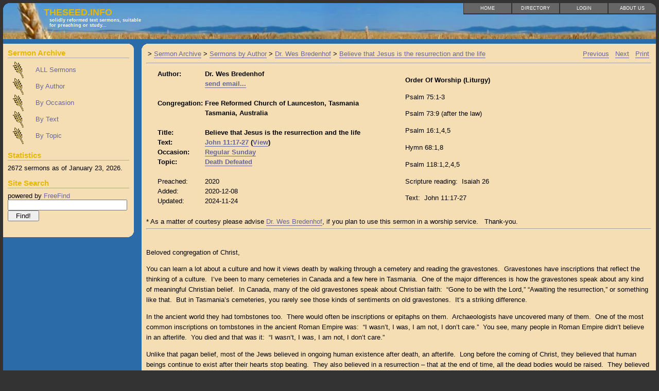

--- FILE ---
content_type: text/html; charset=UTF-8
request_url: https://theseed.info/sermon.php?id=2058
body_size: 9841
content:
<!DOCTYPE html PUBLIC "-//W3C//DTD XHTML 1.0 Transitional//EN" "http://www.w3.org/TR/xhtml1/DTD/xhtml1-transitional.dtd">
<html xmlns="http://www.w3.org/1999/xhtml" xml:lang="en" lang="en">
<!--
 _________________________________________________________
|                                                         |
|    DESIGN + http://fullahead.org                        |
|      DATE + 2005.05.12                                  |
| COPYRIGHT + free use if this notice is kept in place    |
|_________________________________________________________|

-->

<head>
    <meta http-equiv="Content-Type" content="text/html; charset=utf-8" />
    <meta name="author" content="TheSeed.info" />
    <meta name="keywords" content="sermons, archive, reformed" />
    <meta name="description" content="TheSeed.info main reformed sermon archive." />
    <meta name=viewport content="width=device-width, initial-scale=1, maximum-scale=1">

    <title>TheSeed.info - Believe that Jesus is the resurrection and the life</title>
    <link rel="Shortcut Icon" href="images/favicon.ico" />
        <link rel="stylesheet" type="text/css" href="css/TheSeed.css" media="all" />
	<link rel="stylesheet" type="text/css" href="//cdn.datatables.net/1.10.7/css/jquery.dataTables.css">
	<script type="text/javascript" language="javascript" src="//code.jquery.com/jquery-1.11.1.min.js"></script>
	<script type="text/javascript" language="javascript" src="//cdn.datatables.net/1.10.7/js/jquery.dataTables.min.js"></script>	
    <script language="JavaScript" type="text/javascript">
<!--
function breakout_of_frame()
{
  // see http://www.thesitewizard.com/archive/framebreak.shtml
  // for an explanation of this script and how to use it on your
  // own website
  if (top.location != location) {
    top.location.href = document.location.href ;
  }
}

$(document).ready(function() {
	$('table.sermonlisting').DataTable({
        aLengthMenu: [
            [25, 50, 100, 200, -1],
            [25, 50, 100, 200, "All"]
        ],
        iDisplayLength: 25,
        /* No ordering applied by DataTables during initialisation */
        "order": []
    });
} );


-->
  </script>
</head>

<body onload="breakout_of_frame()">

<!-- Main site container -->
<div id="siteBox">

  <!-- Main site header : holds the img, title and top tabbed menu -->
  <div id="header">

    <!-- top rounded corner -->
    <img src="images/corner_tl.gif" alt="corner" style="float:left;" />


    <!-- Site title and subTitle -->
    <span class="title">
      TheSeed.info      <span class="subTitle">
      	Solidly Reformed text sermons, suitable for preaching or study...      </span>
    </span>
    <div class='menu'>
    <!-- Menu is displayed in reverse order from how you define it (caused by float: right) -->
    <a href="about.php" title="About Us" class="lastMenuItem">About Us<span class="desc">Background information</span></a> <a href="https://theseed.info/login.php" title="Login">Login<span class="desc">For Ministers and Adminstrators</span></a> <a href="directory.php" title="Helpful Links">Directory<span class="desc">Churchs and Ministers</span></a> <a href="index.php" title="Home">Home<span class="desc">Sermon Archive</span></a>     </div>
  </div>
  <!-- Content begins -->
  <div id="content">
    <h3 style='display:none;color:white;text-align:center'>Server Outage Notice: TheSeed.info is transfering to a new Server on Tuesday April 13th</h3>

    <!-- Left side menu : side bar links/news/search/etc. -->
    <div id="contentLeft">
		<div class="contentBody">	
			<div class="headerGroup">
				<div class="header">Sermon Archive</div>
				<a href="all.php" 
					title="All entries unfiltered.  (Due to the size of this list it may take longer to load.)" 
					class="menuItem">ALL Sermons</a>
					
				<a href="authorlist.php" 
					title="Filter the sermons by a specific Author or Minister" 
					class="menuItem">By Author</a>
					
				<a href="occasionlist.php" 
					title="Sermons organized by Occasion" 
					class="menuItem">By Occasion</a>
					
				<a href="booklist.php" 
					title="Sermons organized by Sermon Text" 
					class="menuItem">By Text</a>
					
				<a href="topiclist.php" 
					title="Filter the sermons by a specific Topic" 
					class="menuItem">By Topic</a>
			</div>
			
			

			<div class="headerGroup">
				<div class="header">Statistics</div>
				2672 sermons as of January&nbsp;23,&nbsp;2026.			</div>
			<div class="headerGroup">
		        <span class="header">Site Search</span>
				powered by <a href="https://www.freefind.com">FreeFind</a><form action="https://search.freefind.com/find.html" method="get">	<input type="hidden" name="id" value="76582237" />
	<input type="hidden" name="pid" value="r" />
	<input type="hidden" name="mode" value="ALL" /> 
	<input type="hidden" name="n" value="0" />
	<input type="text" name="query" style="width: 95%" /><br/>
	<input type="submit" value="  Find!  " />
	</form>
			</div>

		</div>
	
	
		<!-- Creates the rounded corner on the bottom of the left menu -->
		<div class="bottomCorner">
			<img src="images/corner_sub_br.gif" alt="bottom corner" class="vBottom"/>
		</div>
    </div>



    <!-- Right side main content -->
    <div id="contentRight">
    	<div class="contentBody">
			<div class="footprint"><table width='100%'><tr valign='top'><td width='80%' align='left'>>&nbsp;<a href="index.php">Sermon&nbsp;Archive</a> >&nbsp;<a href="authorlist.php ">Sermons&nbsp;by&nbsp;Author</a> >&nbsp;<a href="author.php?ID=1">Dr.&nbsp;Wes&nbsp;Bredenhof</a> >&nbsp;<a href="sermon.php?id=2058">Believe&nbsp;that&nbsp;Jesus&nbsp;is&nbsp;the&nbsp;resurrection&nbsp;and&nbsp;the&nbsp;life</a></td><td width='20%' align='right'><a href="sermon.php?id=2028">Previous</a>&nbsp;&nbsp;&nbsp;<a href="sermon.php?id=2060">Next</a>&nbsp;&nbsp;&nbsp;<a href='#' onclick='window.print();return false;'>Print</a></td></tr></table></div>
			<hr/>
		  	<table width="100%"><tr valign="top"><td>&nbsp;&nbsp;&nbsp;</td><td width="50%"><table><tr><td><b>Author:</b></td><td><b>Dr. Wes Bredenhof</b></td></tr><tr><td><b>&nbsp;</b></td><td><b><A href="dispatch.php?ID=1&amp;Subject=Regarding your sermon on John 11:17-27, Dated: 2020">send email...</A></b></td></tr>
<tr><td>&nbsp;</td></tr>
<tr><td><b>Congregation:</b></td><td><b>Free Reformed Church of Launceston, Tasmania</b></td></tr>
<tr><td>&nbsp;</td><td><b>Tasmania, Australia</b></td></tr>
<tr><td>&nbsp;</td></tr>

<tr><td><b>Title:</b></td><td><b>Believe that Jesus is the resurrection and the life</b></td></tr>


<tr><td><b>Text:</b></td><td><b><A href="book.php?ID=Joh">John 11:17-27</A> (<a href="http://www.biblegateway.com/bible?version=NIV1984&passage=John 11:17-27" target="_blank">View</a>)</b></td></tr>
<tr><td><b>Occasion:</b></td><td><b><A href="occasion.php?ID=1">Regular Sunday</A></b></td></tr>
<tr><td><b>Topic:</b></td><td><b><A href="topic.php?ID=35">Death Defeated</A></b></td></tr>

<tr><td>&nbsp;</td></tr>

<tr><td>Preached:</td><td>2020</td></tr>
<tr><td>Added:</td><td>2020-12-08</td></tr>
<tr><td>Updated:</td><td>2024-11-24</td></tr>

<tr><td>&nbsp;</td></tr>
</table><td>
<td width='50%'><b><p>Order Of Worship (Liturgy)</p></b>

<p>Psalm 75:1-3</p>

<p>Psalm 73:9 (after the law)</p>

<p>Psalm 16:1,4,5</p>

<p>Hymn 68:1,8</p>

<p>Psalm 118:1,2,4,5</p>

<p>Scripture reading:&nbsp; Isaiah 26</p>

<p>Text:&nbsp; John 11:17-27</p>
</td></b></tr></table>* As a matter of courtesy please advise <A href="dispatch.php?ID=1&amp;Subject=Regarding your sermon on John 11:17-27, Dated: 2020">Dr. Wes Bredenhof</A>, if you plan to use this sermon in a worship service.&nbsp; &nbsp;Thank-you.<br><hr><br><p>Beloved congregation of Christ,</p>

<p>You can learn a lot about a culture and how it views death by walking through a cemetery and reading the gravestones.  Gravestones have inscriptions that reflect the thinking of a culture.  I’ve been to many cemeteries in Canada and a few here in Tasmania.  One of the major differences is how the gravestones speak about any kind of meaningful Christian belief.  In Canada, many of the old gravestones speak about Christian faith:  “Gone to be with the Lord,” “Awaiting the resurrection,” or something like that.  But in Tasmania’s cemeteries, you rarely see those kinds of sentiments on old gravestones.  It’s a striking difference. </p>

<p>In the ancient world they had tombstones too.  There would often be inscriptions or epitaphs on them.  Archaeologists have uncovered many of them.  One of the most common inscriptions on tombstones in the ancient Roman Empire was:  “I wasn’t, I was, I am not, I don’t care.”  You see, many people in Roman Empire didn’t believe in an afterlife.  You died and that was it:  “I wasn’t, I was, I am not, I don’t care.” </p>

<p>Unlike that pagan belief, most of the Jews believed in ongoing human existence after death, an afterlife.  Long before the coming of Christ, they believed that human beings continue to exist after their hearts stop beating.  They also believed in a resurrection – that at the end of time, all the dead bodies would be raised.  They believed that because the Bible teaches it.  The Bible teaches it in passages like Isaiah 26 and what we sang from Psalm 16. </p>

<p>So when Lazarus dies and many Jews come to comfort his sisters Martha and Mary, you can be sure they would have spoken about these things.  This would have been part of the comfort they offered to the grieving sisters.  They’d have talked about resurrection and life and how Lazarus has a share in it.</p>

<p>But now another Comforter comes to Bethany.  This Comforter not only talks about resurrection and life, he actually embodies it.  Jesus reveals that he himself <strong>IS</strong> the resurrection and the life.  He calls for faith in him as such.  He calls for that faith in Martha and also in us. </p>

<p>That’s what this passage is about this morning from John.  God’s Word calls us to <strong><em>believe that Jesus is the resurrection and the life</em></strong>. </p>

<p>We’ll see:</p>

<ol>
	<li>Martha’s faith</li>
	<li>Martha’s faith intensified</li>
</ol>

<p>When Jesus finally arrives in Bethany, Lazarus has been in the tomb for four days.  This detail seems to be highlighted for us.  It may be because of a certain Jewish belief from around that time.  Around that time, many Jews believed that after a person died, their soul hovered over their body for three days before departing.  Once decomposition set in, around day 4, the soul finally gave up and went its way.  That belief wasn’t based on the Bible – it was a sort of superstition.  That could be the background to this detail, but it could just as well be simply to tell us that Lazarus was well and truly dead. </p>

<p>Because Bethany is close to Jerusalem, we’re told in verses 18 and 19 that many Jews came to visit and comfort the grieving sisters.  They were obviously a well-known and well-connected family.  There’s no shortage of comforters. </p>

<p>But there’s one Comforter that’s especially anticipated:  Jesus.  When Martha hears that Jesus is coming up the road, she leaves the house and heads out to meet him.  She leaves her sister and all the mourners behind. </p>

<p>Now we should note that we read about Martha and Mary elsewhere in the gospels.  In Luke 10, for example.  In Luke 10, you may remember that it was Mary who spent time with Jesus while Martha was fussing over the housework.  Martha became annoyed with her sister for spending time with Jesus when there was work to be done.  Martha doesn’t come off looking so good in that encounter.  Not exactly a model disciple.  But here in John 11, we see another side of Martha.  Here we see a grieving disciple of Jesus who believes in him.</p>

<p>You can see her faith right away in verse 21.  Notice how she calls Jesus, “Lord.”  She recognizes him as her Master.  She places herself as his disciple, his follower.  Then she expresses her confidence that if Jesus had been there, Lazarus could have been healed from his illness.  She has faith in her Lord that he has the power to heal. </p>

<p>Her faith comes to further expression in verse 22.  As one of his disciples, she knows Jesus.  She knows that God listens to him.  When she says that she knows, she means that she has confidence, trust, faith.  She has faith in her Lord that when he prays, things happen. </p>

<p>Loved ones, that’s the confidence of all Christians:  when Christ prays, things happen, God acts.  Here’s the reality:  Christ continues to pray for us.  As our High Priest, he’s always speaking up for us, interceding on our behalf.  Whatever he asks for us from God, God will give him.  As the Son of God, Jesus will never be denied.  And he’s on our side, he praying for us.  Brothers and sisters, believe that and keep holding on to that comforting truth. </p>

<p>In verse 23, Jesus speaks his first words of comfort to his grieving disciple.  He comforts her with the reality of the resurrection:  “Your brother will rise again.”  It’s a simple statement – we’re not told he says anything beyond this.  It wouldn’t have been a surprise to Martha.  This was a teaching that came from the Old Testament, and it would have been probably repeated to her several times already by the other comforters.  Nevertheless, the simplicity and openendedness of that statement invites further reaction from Martha. </p>

<p>So in verse 24, she reacts.  Martha makes another statement of faith.  She knows, she has confidence that her brother Lazarus will rise again at the last day.  There’ll be a resurrection and Lazarus will have a part in it.  She’s sure of it.  This trust is built on the rock of God’s Word.  Her biblical Old Testament faith assures her that death is not the end.  In itself, that’s already a remarkable thing – especially considering how many people even in that time believed otherwise.  There were not only the Gentiles out in the Roman Empire, but even the Sadducees among the Jews denied it.  Nevertheless, the idea that death is not the end – that’s something that all Bible-believing people will hold to.</p>

<p>The biblical reality starkly contrasts with the alternatives.  What are the alternatives to believing in what the Bible teaches about the afterlife and coming resurrection? </p>

<p>One alternative is annihilation.  Everyone just stops existing after death.  This was what many pagan Romans believed:  “I wasn’t, I was, I am not, I don’t care.”  Many people today believe it too.  They believe that this life is all there is.  We’re animals.  Animals die and that’s it.  Human animals die and that’s it.  But this denies human dignity and worth.  It fails to recognize the reality that human beings are far different than animals.  We have a soul.  We have a conscience.  We’re able to love and express a wide range of emotions.  We’re not animals and our lives don’t end like animals.  Moreover, the annihilation alternative kills our hope for ultimate justice.  There’s so much injustice in this world.  There’s so much that wicked people get away with.  Are we to believe that they’ll forever and ultimately get away with all that wickedness?</p>

<p>Another alternative is reincarnation.  Reincarnation is the idea that yes, you’ll die, but then you’ll right away come back to life as another life-form, perhaps an animal, but you hope as a human being.  I recently heard a poll saying that even many people who claim to be Christians are taking on this idea of reincarnation.  But this idea comes from pagan religions like Hinduism.  There’s nothing in the Bible about reincarnation at all, no reason to believe it’s real.  Furthermore, who would want reincarnation back into a world of ongoing sin and brokenness?  No, thanks. </p>

<p>It’s better to listen to what the Bible teaches.  The Bible presents reality.  The reality is that when we die, our souls and bodies are separated.  But we continue to exist with our souls.  There is an afterlife – actually for believers it’s truly an afterlife, for unbelievers it’s better described as an afterdeath.  For an unbeliever, their soul goes to hell after death.  If you’re resting and trusting in Christ and what he did for you on the cross, your soul goes to be with God.  There it waits for the last day, for the end of the world.  At the last day, we will rise again.  Bodies and souls will be reunited.  For Christians, this will be for vindication – what God has declared about us, that we’re righteous in Christ, will be made known to all.  But for unbelievers, this resurrection will be for judgment and condemnation.  For unbelievers, it’ll be a day of shame and infamy. </p>

<p>Martha believes God and what he’s said in the Old Testament about these things.  She has faith.  But now Christ leads her to a more intense and stronger faith. </p>

<p>Let’s read verses 25 and 26 again.  These are some of the most memorable words of Jesus in John’s gospel.  I’ve often read these words on condolence visits.  It makes sense because they’re powerful words full of gospel comfort.  Here we have Jesus revealing how he brings comfort to the grieving.  More than that, we have Jesus revealing how he <strong>IS</strong> comfort to us.    </p>

<p>This is another one of Jesus’ famous “I am” sayings.  It’s the fifth of seven.  In these sayings, Jesus closely identifies himself with certain truths.</p>

<p>Here he closely identifies himself with two related truths:  the resurrection and the life.  But what does this mean exactly?  What does he mean when he says that he <strong>is</strong> the resurrection and the life?  In his person and work, he embodies these realities of resurrection and life.  In his person and work, Jesus fully represents these realities of resurrection and life.  In his person and work, he fulfils these realities of resurrection and life.  As a result, a Christian, someone who follows Jesus, a Christian can’t think about resurrection or life without thinking about Jesus.  He’s completely bound up with these realities. </p>

<p>There are then two things our Lord Jesus draws from that.  These two things run closely parallel to each other and the second one builds on the first.  Let’s look closely at both in turn.</p>

<p>First he says, “Whoever believes in me, though he die, yet shall he live.”  Obviously, Christians still die.  Lazarus died, eventually he died for good and so did Martha and Mary.  Unless Christ comes back first, it’s a sure thing that all of us will die too.  Yet, if you’ve believed in Christ, trusted in him as your Saviour, you’ll live.  That means your soul will have an existence beyond death.  You’ll live with God in blessed fellowship.  It also means that that your body too will have an existence beyond death.  When the resurrection happens, your body will be raised and glorified to be like Christ’s body.  And all of this is because of Jesus Christ.  This life after death is only possible if you’re connected to him through faith.  He’s the one who brings about all the Old Testament promises of resurrection and life.  He makes those promises reality through his own resurrection.</p>

<p>Then he says in verse 26, “…and everyone who lives and believes in me shall never die.”  Our Lord speaks about those who live.  That’s referring to everyone who has the gift of spiritual life.  It’s about regeneration by the Holy Spirit, being born again.  He brings life to dead sinners.  Then those who’ve been regenerated, those who’ve been born again, they believe in Jesus.  They trust in him for their rescue from sin, and they’re united to the one who is <strong>the life</strong>.  As a result, they’re never really going to experience death in its fullest sense.  Yes, the soul may be separated from the body for a time, but the resurrection guaranteed through Jesus says, “This is not final.”  Yes, the body may die and go in the grave, but the resurrection guaranteed through Jesus says, “This is not final.  This is not the end.  There are more chapters in this story.”  Loved ones, you see for anyone who believes in Christ, life is the story that goes on forever.  Death is not the last chapter, the conclusion, the show-stopper.  We die but then live on forever.</p>

<p>Jesus puts it straight to Martha at the end of verse 26:  “Do you believe this?”  He’s not talking abstract theology.  He wants to bring these truths home to her grieving heart.  That’s really reflecting the core purpose of John’s gospel.  Do <strong>you</strong> believe this?  Loved ones, if we want our story to be life going on forever, we <strong>must</strong> believe this.  We have to place our trust in Christ who is the resurrection and the life.</p>

<p>That’s what happened with Martha.  By God’s grace, her faith was intensified.  She believed in Jesus before this encounter.  She’d also believed in what the Old Testament teaches about resurrection and life.  But now it all comes together – the connection between Jesus and the resurrection and the life.  She expresses her settled conviction that Jesus is the Christ, he is the Messiah.  He is the Son of God.  He is the one whom God has sent into the world for the rescue of sinners, for their life!  Really what we see her doing in verse 27 is confessing that she indeed believes Jesus to be the resurrection and the life.  After all, according to Psalm 16 and Isaiah 53, the Christ is the one who would embody these things and bring them to reality.  The Christ is the one who would guarantee resurrection and life through his own experience. </p>

<p>Martha’s response is meant to be a model for the response of all disciples.  All disciples are called to make the same good confession – Jesus is the Christ, the Son of God, coming into the world with resurrection and life embodied in his person and work.  Not just to say that with our mouths, but to hold on to Christ in our hearts.  Such a heart-felt response honours Christ our Lord.  And it also presents the greatest comfort to us, especially when we’re faced with the grave, whether it’s our own death or the death of a believing loved one.</p>

<p>Some years ago, a mother died and left behind a husband and their small children.  The husband was a famous Presbyterian preacher in America, Donald Grey Barnhouse.  As he was driving with his children to his wife’s funeral on a cold winter’s day, their vehicle came to a stop at a traffic light.  There was a large truck in front of them.  The sun was at an angle that cast the truck’s shadow across the snow-covered field beside the road.  The pastor pointed to the shadow and said to his children, “Look at the shadow of that truck on the field, children.  If you had to be run over, would you rather be run over by the truck or by its shadow?  The youngest child answered, “The shadow.  It couldn’t hurt anybody.”  “That’s right,” said Barnhouse.  “And remember, children, Jesus let the truck of death strike him, so that it could never destroy us.  Mother lives with Jesus now – only the shadow of death passed over her.” </p>

<p>Loved ones, that’s the way it is for all who believe Jesus is the resurrection and the life.  So believe in him as such and when you’re faced with the grave yourself, you can face it with no fear.  When you’re faced with the grave of a believing loved one, you can grieve as those who have hope.  All because of our Lord Jesus, the one who is the resurrection and the life.  AMEN.</p>

<p><strong>PRAYER</strong></p>

<p>Our Lord Jesus,</p>

<p>We praise you as the resurrection and the life.  Through your resurrection, you’ve guaranteed hope for all who trust in you.  Thank you, Lord, that believing in you, we can be confident that even though we die, yet we shall live.  That’s true for our loved ones who believed in you and died too – we worship you for the comfort you give us.  Thank you, Lord, that living and believing in you, we shall never die.  We praise you that you give life and faith to us through the Holy Spirit.  We praise you that through that faith, we can be confident that we’re going to live forever, that death is not the end of the story for us, but just a doorway into everlasting life.  Lord, help us with your Holy Spirit to believe these things and hold on to them.  Please keep us from all doubts and despair.  Help us always to find our comfort in who you are and your promises to us. </p>

<p>                         </p>

<p>    </p>
<br><hr><br>* As a matter of courtesy please advise <A href="dispatch.php?ID=1&amp;Subject=Regarding your sermon on John 11:17-27, Dated: 2020">Dr. Wes Bredenhof</A>, if you plan to use this sermon in a worship service.&nbsp; &nbsp;Thank-you.<br><p/>
<p align='center'>Please direct any comments to the <a href="dispatch.php?ID=-1&amp;Subject=Comments on the page: /sermon.php?id=2058">Webmaster</a><br/></p>

<hr/>

<div class="footprint"><table width='100%'><tr valign='top'><td width='80%' align='left'>>&nbsp;<a href="index.php">Sermon&nbsp;Archive</a> >&nbsp;<a href="authorlist.php ">Sermons&nbsp;by&nbsp;Author</a> >&nbsp;<a href="author.php?ID=1">Dr.&nbsp;Wes&nbsp;Bredenhof</a> >&nbsp;<a href="sermon.php?id=2058">Believe&nbsp;that&nbsp;Jesus&nbsp;is&nbsp;the&nbsp;resurrection&nbsp;and&nbsp;the&nbsp;life</a></td><td width='20%' align='right'><a href="sermon.php?id=2028">Previous</a>&nbsp;&nbsp;&nbsp;<a href="sermon.php?id=2060">Next</a>&nbsp;&nbsp;&nbsp;<a href='#' onclick='window.print();return false;'>Print</a></td></tr></table></div>
			
			</div> <!-- End of Content Body -->
			
			<!-- Creates bottom left rounded corner -->
			<img src="images/corner_sub_bl.gif" alt="bottom corner" class="vBottom"/>
		</div> <!-- End of Right Pane -->
	</div>



  <!-- Footer begins -->
  <div id="footer">
    <div id="footerLeft">&nbsp;&nbsp;
		supporters (
			<a href="https://dbFront.com" title="The fastest way to a database driven web application" target="_blank">dbFront.com</a>    
			<span class="grey"> + </span> <a href="http://dykstra.ca" title="Teacher and History Nut" target="_blank">dykstra.ca</a> )
		<span class="grey"> + </span> design <a href="http://oswd.org/userinfo.phtml?user=snop" title="OSWD design work" target="_blank">snop</a> 
  		<span class="grey">+</span> photo <a href="http://e-cobo.com" title="free stock pictures" target="_blank">e-cobo.com</a> 
 		<span class="grey"> + </span> valid <a href="http://validator.w3.org/check?uri=referer" title="validate XHTML">XHTML</a> &amp; <a href="http://jigsaw.w3.org/css-validator" title="validate CSS">CSS</a>
 		<span class="grey">+</span>
 		<div id='statCounter' style="display: inline-block; vertical-align: text-top;">
<!-- Start of StatCounter Code for Default Guide -->
<script type="text/javascript">
var sc_project=8946491; 
var sc_invisible=0; 
var sc_security="fe91fd9b"; 
var scJsHost = (("https:" == document.location.protocol) ?
"https://secure." : "http://www.");
document.write("<sc"+"ript type='text/javascript' src='" +
scJsHost+
"statcounter.com/counter/counter.js'></"+"script>");
</script>
<noscript><div class="statcounter"><a title="free web stats"
href="http://statcounter.com/" target="_blank"><img
class="statcounter"
src="//c.statcounter.com/8946491/0/fe91fd9b/0/" alt="free
web stats"></a></div></noscript>
<!-- End of StatCounter Code for Default Guide -->
		</div>
		<span class="grey"> + </span><a href="http://statcounter.com/p8946491/summary/?guest=1" title="Statcounter Stats" target="_blank">stats</a>    
    </div>
    <div id="footerRight">
      &nbsp;
    </div>
  </div>
</div>
<script defer src="https://static.cloudflareinsights.com/beacon.min.js/vcd15cbe7772f49c399c6a5babf22c1241717689176015" integrity="sha512-ZpsOmlRQV6y907TI0dKBHq9Md29nnaEIPlkf84rnaERnq6zvWvPUqr2ft8M1aS28oN72PdrCzSjY4U6VaAw1EQ==" data-cf-beacon='{"version":"2024.11.0","token":"8685c5f0898e4e0faf265ffcd10cd482","r":1,"server_timing":{"name":{"cfCacheStatus":true,"cfEdge":true,"cfExtPri":true,"cfL4":true,"cfOrigin":true,"cfSpeedBrain":true},"location_startswith":null}}' crossorigin="anonymous"></script>
</body>

</html>
  